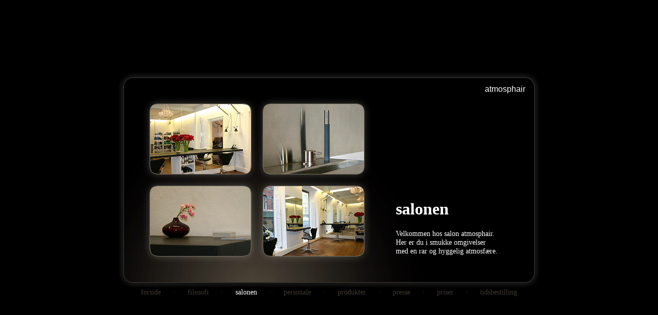

--- FILE ---
content_type: text/html
request_url: http://atmosphair.dk/salonen.html
body_size: 769
content:
<!DOCTYPE html PUBLIC "-//W3C//DTD XHTML 1.0 Transitional//EN" "http://www.w3.org/TR/xhtml1/DTD/xhtml1-transitional.dtd">
<html xmlns="http://www.w3.org/1999/xhtml">
<head>
<meta http-equiv="Content-Type" content="text/html; charset=UTF-8" />
<title>atmosphair cph</title>
<link href="styles/styles.css" rel="stylesheet" type="text/css" />
<style type="text/css">
<!--
#logo {
	right: 28px;
	top: 24px;
}
#titel {
	left: 540px;
	top: 258px;
}
#tekst {
	left: 540px;
	top: 306px;
	width: 200px;
}
-->
</style>
</head>
<body>
<table id="wrapper">
  <tr>
    <td><table width="820" border="0" cellspacing="0" cellpadding="0">
        <tr>
          <td><div class="baggrund" id="baggrund"><img src="billeder/bg_salonen.jpg" width="820" height="420" alt="baggrundsbillede" />
              <div class="logo" id="logo"><a href="index.html">atmosphair</a></div>
              <div class="titel" id="titel">salonen</div>
              <div class="tekst" id="tekst" class="cushycms">Velkommen hos salon atmosphair. Her er du i smukke omgivelser med en rar og hyggelig atmosfære.</div>
            </div></td>
        </tr>
        <tr>
          <td id="menu"><a href="index.html">forside</a> <span class="spacer" id="spacer">·</span> <a href="filosofi.html">filosofi</a> <span class="spacer" id="spacer">·</span> salonen <span class="spacer" id="spacer">·</span> <a href="personale.html">personale</a> <span class="spacer" id="spacer">·</span> <a href="produkter.html">produkter</a> <span class="spacer" id="spacer">·</span> <a href="presse.html">presse</a> <span class="spacer" id="spacer">·</span> <a href="priser.html">priser</a> <span class="spacer" id="spacer">·</span> <a href="http://booking.admind.dk/index.php?salonid=D0596">tidsbestilling</a></td>
        </tr>
      </table></td>
  </tr>
</table>
</body>
</html>

--- FILE ---
content_type: text/css
request_url: http://atmosphair.dk/styles/styles.css
body_size: 538
content:
@charset "UTF-8";
/* CSS Document */
html, body, #wrapper {
	height:100%;
	margin: 0;
	padding: 0;
	border: none;
	text-align: center;
}
body, td, th {
	font-family: "Times New Roman", Times, Georgia, serif;
	font-size: 14px;
	line-height: 17px;
	color: #FFF;
	background-color: #000;
}
p {
	margin: 0px 0px 10px 0px;
}
#wrapper {
	margin: 0 auto;
	text-align: center;
	vertical-align: middle;
	width: 820px;
}
#baggrund {
	position: relative;
	z-index: 0;
}
#logo {
	position: absolute;
	float: right;
	font-family: Impact, Arial, Helvetica, sans-serif;
	font-size: 16px;
	text-align: right;
	z-index: 1;
}
#logo a:link {
	color: #FFF;
	text-decoration: none;
}
#logo a:visited {
	color: #FFF;
	text-decoration: none;
}
#logo a:hover {
	color: #FFF;
	text-decoration: none;
}
#titel {
	position: absolute;
	float: left;
	font-family: "Times New Roman", Times, Georgia, serif; /* Impact, Arial, Helvetica, sans-serif; */
	font-size: 32px;
	font-weight: bold;
	text-align: left;
	z-index: 2;
}
#titelNavn {
	position: absolute;
	float: left;
	font-family: Impact, Arial, Helvetica, sans-serif; /* Impact, Arial, Helvetica, sans-serif; */
	font-size: 32px;
	font-weight: normal;
	text-align: left;
	z-index: 2;
}
#tekst {
	position: absolute;
	float: left;
	text-align: left;
	z-index: 3;
}
#menu {
	color: #FFF;
	text-align: center;
}
#menu a:link {
	color: #3F392E;
	text-decoration: none;
}
#menu a:visited {
	color: #3F392E;
	text-decoration: none;
}
#menu a:hover {
	color: #FFF;
	text-decoration: none;
}
#spacer {
	color: #3F392E;
	padding-right: 20px;
	padding-left: 20px;
}
